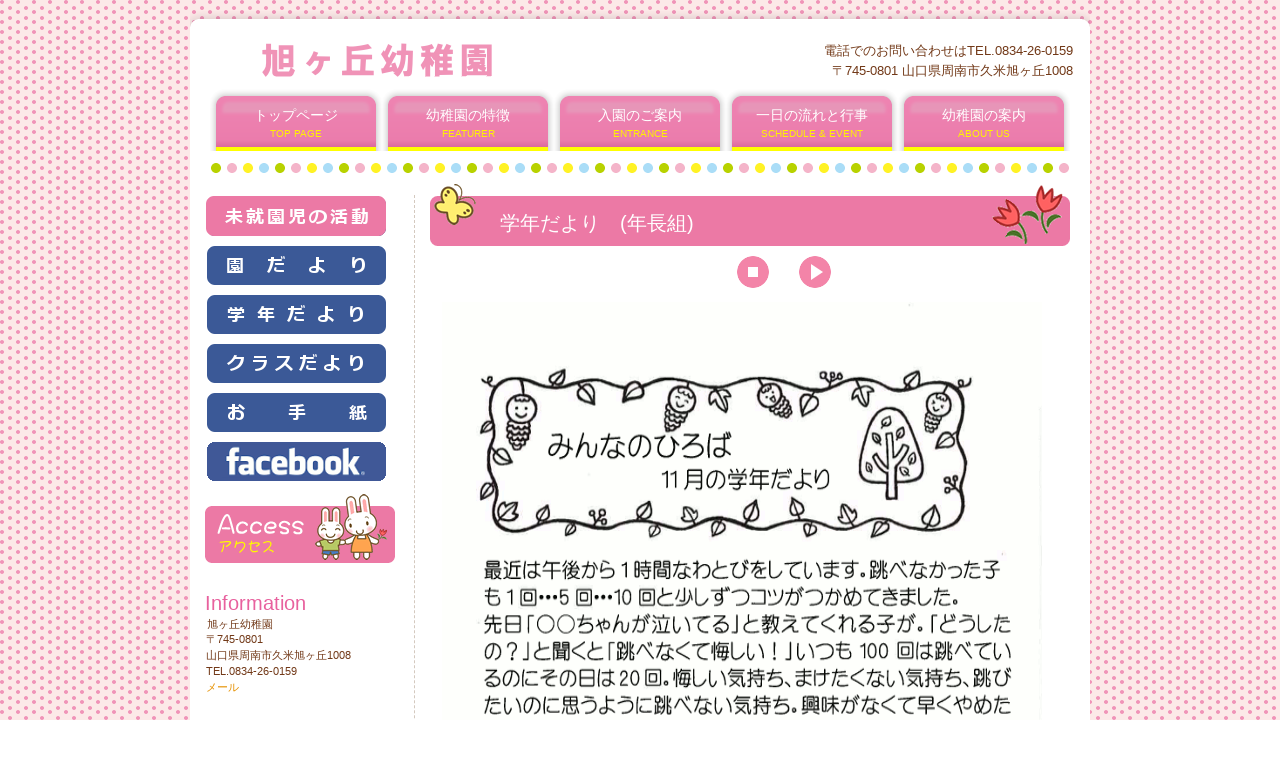

--- FILE ---
content_type: text/html
request_url: http://asahiyou.com/tayori_gakunen/6/6_20201030.html
body_size: 6430
content:
<!DOCTYPE html>
<html lang="ja">
<head>
<meta http-equiv="Content-Type" content="text/html; charset=Shift_JIS">
<meta http-equiv="Content-Style-Type" content="text/css">
<meta http-equiv="Content-Script-Type" content="text/javascript">
<meta name="GENERATOR" content="JustSystems Homepage Builder Version 19.0.9.0 for Windows">
<title>学年だより&nbsp;-&nbsp;旭が丘幼稚園</title>
<link rel="stylesheet" href="../../hpbparts.css" type="text/css" id="hpbparts">
<link rel="stylesheet" href="../../container_10A_2c_middle.css" type="text/css" id="hpbcontainer">
<link rel="stylesheet" href="../../main_10A_2c.css" type="text/css" id="hpbmain">
<link rel="stylesheet" href="../../user.css" type="text/css" id="hpbuser">
</head>
<body id="hpb-template-10-01-02" class="hpb-layoutset-02">
<div id="hpb-skip"><a href="#hpb-title">本文へスキップ</a></div>
<!-- container -->
<div id="hpb-container">
  <!-- header -->
  <div id="hpb-header">
    <div id="hpb-headerMain"></div>
    <div id="hpb-headerLogo"><a href="../../index.html">旭ヶ丘幼稚園</a></div>
    <div id="hpb-headerExtra1">
      <p class="tel"><span>電話でのお問い合わせは</span>TEL.0834-26-0159</p>
      <p class="address">〒745-0801 山口県周南市久米旭ヶ丘1008</p>
    </div>
  </div>
  <!-- header end --><!-- inner -->
  <div id="hpb-inner">
    <!-- wrapper -->
    <div id="hpb-wrapper">
      <!-- page title -->
      <div id="hpb-title">
        <h2><span class="ja">　学年だより　(年長組)</span><span class="en"></span></h2>
      </div>
      <!-- page title end --><!-- main -->
      <div id="hpb-main">
        <!-- entrance -->
        <div id="entrance" align="center">
	<div>

		<table><tbody>
		<tr>
                  <td class="border0_height32"></td>
                  <td class="border0_height32"><a href="../tayori_gakunen_r2.html"><img src="../../btn_top.png" border="0"></a></td>
                  <td class="border0_height32"><a href="6_20200930.html"><img src="../../btn_next.png" width="32" height="32" border="0"></a></td>
                </tr>
		</tbody></table>

		<ul class="bxslider">
		<li><img src="6_20201030_1.gif" width="600" height="847" border="0"></li>
		<li><img src="6_20201030_2.gif" width="600" height="722" border="0"></li>
		</ul>
	</div>
          <hr>
          <hr>
          <div id="pagetop"><a href="#hpb-container">このページの先頭へ</a></div>
        </div>
        <!-- entrance end -->
      </div>
      <!-- main end -->
    </div>
    <!-- wrapper end --><!-- navi -->
    <div id="hpb-nav">
      <h3 class="hpb-c-index">ナビゲーション</h3>
      <ul>
        <li id="nav-toppage"><a href="../../index.html"><span class="ja">トップページ</span><span class="en">top&nbsp;page</span></a> 
        <li id="nav-policy"><a href="../../feature.html"><span class="ja">幼稚園の特徴</span><span class="en">featurer</span></a> 
        <li id="nav-entrance"><a href="../../entrance.html"><span class="ja">入園のご案内</span><span class="en">entrance</span></a> 
        <li id="nav-program"><a href="../../schedule.html"><span class="ja">一日の流れと行事</span><span class="en">schedule &amp; event</span></a> 
        <li id="nav-company"><a href="../../aboutus.html"><span class="ja">幼稚園の案内</span><span class="en">about us</span></a> 
      </ul>
    </div>
    <!-- navi end --><!-- aside -->
    <div id="hpb-aside">
      <!-- ショップインフォメーション -->
      <div id="shopinfo">
	<!-- 未就園児 -->
       <p class="pic_margin5"><a href="../../misyuen.html"><img src="../../side_misyuen_pink.gif" width="180" height="40" border="0"></a></p>
	<!-- 未就園児 end -->
        <!-- 一日入園 --><!--	<p class="pic_margin5"><a href="nyuuen.html"><img src="side_nyuuen.gif" width="180" height="40" border="0"></a></p>	--><!-- 一日入園 end --><!-- アルバム　トップページだけに表示すること --><!--	<p class="pic_margin5"><a href="pw_error.html" onclick="return _HpbPwdWnd(this,'VjQghM]0& cbbj\\kjYnm');"><img src="side_album_pink.gif" width="180" height="40" border="0"></a></p>	--><!-- アルバム end --><!-- 園だより -->
        <p class="pic_margin5"><a href="../../tayori_en/tayori_en_r2.html"><img src="../../side_endayori.gif" width="180" height="40" border="0"></a></p>
        <!-- 園だより end --><!-- 学年だより -->
        <p class="pic_margin5"><a href="../tayori_gakunen_r2.html"><img src="../../side_gakudayori.gif" width="180" height="40" border="0"></a></p>
        <!-- 学年だより end --><!-- クラスだより -->
        <p class="pic_margin5"><a href="../../tayori_kurasu/tayori_kurasu_r2.html"><img src="../../side_kurasudayori.gif" width="180" height="40" border="0"></a></p>
        <!-- クラスだよりend --><!-- お手紙 -->
        <p class="pic_margin5"><a href="../../tayori_otegami/tayori_otegami_r2.html"><img src="../../side_otegami.gif" width="180" height="40" border="0"></a></p>
        <!-- お手紙 end --><!-- フェイスブック -->
        <p class="pic_margin5"><a href="https://www.facebook.com/旭ヶ丘幼稚園-1630762053872527/timeline/"><img src="../../fb2.gif" width="180" height="40" border="0"></a></p>
        <!-- フェイスブック end --><!-- アクセス -->
        <div id="banner">
          <div class="hpb-parts-blist-03"></div>
          <h3 class="hpb-c-index">バナースペース</h3>
          <ul>
            <li><a href="../../access.html" id="banner-access" target="_blank">アクセス</a> 
          </ul>
        </div>
        <!-- アクセス end --><br>
        <!-- インフォメーション -->　　　　
        <h3><span class="en">information</span></h3>
        <h4>旭ヶ丘幼稚園</h4>
        <p align="left" style="text-align: left;">〒745-0801<br>
        山口県周南市久米旭ヶ丘1008<br>
        TEL.0834-26-0159<br>
        <a href="mailto:office@asahiyou.com?Subject=%82%A8%96%E2%82%A2%8D%87%82%ED%82%B9&amp;body=%83%81%81%5B%83%8B%83%41%83%68%83%8C%83%58%8A%D4%88%E1%82%A2%82%C9%82%E6%82%E8%82%B2%95%D4%90%4D%8F%6F%97%88%82%C8%82%A2%8F%EA%8D%87%82%E0%82%A0%82%E9%82%CC%82%C5%81%41%82%A8%93%64%98%62%94%D4%8D%86%82%E0%96%59%82%EA%82%B8%82%C9%82%A8%8A%E8%82%A2%82%A2%82%BD%82%B5%82%DC%82%B7%81%42">メール</a> </p>
      </div>
      <!-- ショップインフォメーション end -->
    </div>
    <!-- aside end -->
  </div>
  <!-- inner end --><!-- footer -->
  <div id="hpb-footer">
    <div id="hpb-footerMain">
      <p>copyright&copy;2015&nbsp;Asahigaoka&nbsp;Youchien&nbsp;all&nbsp;rights&nbsp;reserved.</p>
    </div>
  </div>
  <!-- footer end -->
</div>
<!-- container end --></body>
</html>

--- FILE ---
content_type: text/css
request_url: http://asahiyou.com/container_10A_2c_middle.css
body_size: 4935
content:
@charset "Shift_JIS";

/* 要素リセット */
body{
    margin: 0;
    padding: 0;
    text-align: center;
    font-size: 75%;
    font-family: 'メイリオ' ,Meiryo, 'ヒラギノ角ゴ Pro W3' , 'Hiragino Kaku Gothic Pro' , 'ＭＳ Ｐゴシック' , 'Osaka' ,sans-serif;
    color: #723918; /* 標準文字色 */
    background-image : url(bg_10A.png);
}
/* Safari用ハック 文字サイズ調整 */
/*\*/
html:first-child body{
    font-size: 70%;
}
/* end */

img{
    border-top: 0;
    border-right: 0;
    border-bottom: 0;
    border-left: 0;
}

/*--------------------------------------------------------
  レイアウト設定
--------------------------------------------------------*/
#hpb-container{
    width: 900px;
    margin-top: -1px;
    margin-right: auto;
    margin-bottom: 0;
    margin-left: auto;
    position: relative;
    padding-bottom: 15px;
}

#hpb-header{
    width: 900px;
    margin-left: auto;
    margin-right: auto;
    overflow: hidden;
    background-image : url(headerBg_10A.png);
    background-position: top center;
    background-repeat: no-repeat;
    padding-top: 33px;
    padding-bottom: 8px;
}

#hpb-inner{
    position: relative;
    margin-top: 0;
    padding-bottom: 20px;
    padding-left: 15px;
    padding-right: 15px;
    background-color: #ffffff;
    zoom: 1;
}

.hpb-layoutset-01 #hpb-inner{
    padding-top: 0;
}

.hpb-layoutset-02 #hpb-inner{
    padding-top: 100px;
}

#hpb-inner::after{
    content: ".";
    clear: both;
    height: 0;
    display: block;
    visibility: hidden;
}

#hpb-wrapper{
    position: relative;
}

.hpb-layoutset-02 #hpb-wrapper{
    width: 660px;
    float: right;
    border-left-width: 1px;
    border-left-style: dashed;
    border-left-color: #d4c9bf;
}

#hpb-title{
    margin-top: 0;
    margin-right: auto;
    margin-bottom: 0;
    margin-left: auto;
}

.hpb-layoutset-01 #hpb-title{
    padding-bottom: 75px;
    background-image : url(topTitleBg_10A_01.png);
    background-position: bottom center;
    background-repeat: no-repeat;
}

.hpb-layoutset-01 #hpb-main{
    width: 660px;
    float: right;
    border-left-width: 1px;
    border-left-style: dashed;
    border-left-color: #d4c9bf;
}

.hpb-layoutset-02 #hpb-main{
    margin-left: 15px;
    margin-top: -10px;
}

#hpb-aside{
    width: 190px;
    float: left;
}

#hpb-footer{
    clear: both;
    position: relative;
    padding-bottom: 30px;
    background-image : url(footerBg_10A.png);
    background-position: bottom center;
    background-repeat: no-repeat;
}

#hpb-nav{
    position: absolute;
    left: 0px;
    width: 900px;
    overflow: hidden;
}

.hpb-layoutset-01 #hpb-nav{
    top : 340px;
    height: 70px;
}

.hpb-layoutset-02 #hpb-nav{
    top: -15px;
    height: 105px;
    background-image : url(topTitleBg_10A_01.png);
    background-position: bottom center;
    background-repeat: no-repeat;
}

/*--------------------------------------------------------
  デザイン設定
--------------------------------------------------------*/
/* コンテンツ配置領域 */
/* トップページメインイメージ */
.hpb-layoutset-01 #hpb-title h2{
    height : 380px;
    background-image : url(mainimg_10A.png);
    text-align: left;
    text-indent: -9999px;
    overflow: hidden;
    margin-top: 0;
    margin-bottom: 0;
    margin-left: -15px;
    margin-right: -15px;
}

/* ナビゲーション */
#hpb-nav ul{
    display: block;
    width: 860px;
    margin-top: 0;
    margin-right: auto;
    margin-bottom: 0;
    margin-left: auto;
    padding-top: 0;
    padding-right: 0;
    padding-bottom: 0;
    padding-left: 0;
    list-style-type: none;
    overflow: hidden;
}

#hpb-nav ul::after{
    content: ".";
    clear: both;
    height: 0;
    display: block;
    visibility: hidden;
}

#hpb-nav li{
    display: block;
    width: 172px;
    margin-left: 0;
    margin-right: 0;
    float: left;
    height: 70px;
    overflow: hidden;
    background-image : url(navItemBg_10A_02.png);
    background-position: top center;
    background-repeat: no-repeat;
}


#hpb-nav li a{
    display: block;
    padding-top: 20px;
}

#hpb-nav li span.en{
    display: block;
    line-height: 9px;
    font-size: 10px;
    text-transform: uppercase;
    color: #fff300;
}

#hpb-nav li span.ja{
    display: block;
    font-size: 14px;
    line-height: 28px;
}

#hpb-nav a:link{
    color: #ffffff;
    text-decoration: none;
}
#hpb-nav a:visited{
    color: #ffffff;
    text-decoration: none;
}
#hpb-nav a:hover{
    color: #fff300;
    text-decoration: none;
}
#hpb-nav a:active{
    color: #fff300;
    text-decoration: none;
}

/*--------------------------------------------------------
  共通パーツデザイン設定
--------------------------------------------------------*/
.hpb-layoutset-01 #toppage{
    margin-left: 15px;
}

#pagetop a{
    /* 先頭に戻るボタンの左右設定 */
    margin-left: auto;
    margin-right: 0;
}

.hpb-layoutset-02 h2{
    /* コンテンツタイトルの左右設定 */
    margin-right: 5px;
    margin-left: auto;
}


--- FILE ---
content_type: text/css
request_url: http://asahiyou.com/main_10A_2c.css
body_size: 10952
content:
@charset "Shift_JIS";

/*--------------------------------------------------------
  共通レイアウトパーツ設定
--------------------------------------------------------*/
/* ヘッダー内パーツ */
#hpb-headerMain{
    margin-top: 0;
    margin-right: 0;
    margin-bottom: 0;
    margin-left: 0;
}

#hpb-headerMain h1{
    margin-top: 0;
    margin-right: 0;
    margin-bottom: 0;
    margin-left: 0;
    padding-top: 5px;
    padding-right: 0;
    padding-bottom: 0;
    padding-left: 17px;
    text-align: left;
    font-weight: normal;
    line-height: 12px;
    font-size: 11px;
}

#hpb-headerLogo{
    width: 500px;
    float: left;
}

#hpb-headerLogo a{
    display: block;
    margin-top: 0;
    margin-right: 0;
    margin-bottom: 0;
    margin-left: 17px;
    padding-top: 0;
    padding-right: 0;
    padding-bottom: 0;
    padding-left: 0;
    text-indent: -9999px;
    overflow: hidden;
    height: 54px;
    background-image : url(logo_10A.png);
    background-position: center left;
    background-repeat: no-repeat;
}

#hpb-headerExtra1{
    width: 330px;
    margin-top: 0;
    margin-right: 0;
    margin-bottom: 0;
    margin-left: 0;
    padding-top: 8px;
    padding-right: 0;
    padding-bottom: 0;
    padding-left: 0;
    float: right;
}

#hpb-headerExtra1 p.tel{
    /* 電話番号の文字設定 */
    margin-top: 0;
    margin-right: 0;
    margin-bottom: 0;
    margin-left: 0;
    padding-top: 0;
    padding-right: 17px;
    padding-bottom: 0;
    padding-left: 0;
    font-size: 1.2em;
    line-height: 20px;
    text-align: right;
}

#hpb-headerExtra1 p.tel span {
    /* 電話番号の「TEL」文字設定 */
}

#hpb-headerExtra1 p.address{
    /* 住所文字設定 */
    margin-top: 0;
    margin-right: 0;
    margin-bottom: 0;
    margin-left: 0;
    padding-top: 0;
    padding-right: 17px;
    padding-bottom: 0;
    padding-left: 0;
    line-height: 20px;
    text-align: right;
    font-size: 1.2em;
}

#hpb-headerExtra2 {
}

/* フッター内パーツ */
#hpb-footerMain{
    width: 875px;
    background-color: #cbb7a7;
    margin-left: auto;
    margin-right: auto;
}

#hpb-footerMain p{
    /* コピーライト文字設定 */
    margin-top: 0;
    margin-bottom: 0;
    padding-top: 3px;
    padding-bottom: 3px;
    font-size: 0.9em;
    text-align: center;
    color: #ffffff;
}

#hpb-footerLogo {
}

#hpb-footerExtra1 {
}

#hpb-footerExtra2 {
}

/* サイドブロック内パーツ */

/* バナー */
#banner{
    width: 190px;
    margin-right: auto;
}

#banner ul{
    margin-top: 0;
    margin-right: 0;
    margin-bottom: 0;
    margin-left: 0;
    padding-top: 0;
    padding-right: 0;
    padding-bottom: 0;
    padding-left: 0;
    list-style-type: none;
}

#banner li{
    display: block;
    width: 190px;
    margin-left: auto;
    margin-right: auto;
    margin-bottom: 5px;
}

#banner li a{
    display: block;
    height : 69px;
    text-indent: -9999px;
    overflow: hidden;
}

#banner a#banner-access{
    /* アクセスバナー */
    background-image : url(top_banner_10A_01.png);
    background-position: center center;
    background-repeat: no-repeat;
}


/* 店舗情報 */
#shopinfo{
    padding-right: 17px;
}

#shopinfo h3{
    margin-top: 0;
    margin-bottom: 3px;
    text-align: left;
    color: #E8619E;
    font-weight: normal;
}

#shopinfo h3 span.en{
    text-transform: capitalize;
    font-size: 1.5em;
}

#shopinfo h4{
    margin-left: auto;
    margin-right: auto;
    margin-bottom: 0;
    font-weight: normal;
    font-size: 0.95em;
    padding-top: 0;
    color: #723918;
    font-weight: normal;
}

#shopinfo p{
    margin-top: 0.1em;
    margin-left: auto;
    margin-right: auto;
    line-height: 1.5;
}

/*--------------------------------------------------------
  ナビゲーションデザイン設定
--------------------------------------------------------*/

#hpb-nav li a {
    /* ナビゲーション文字設定 */
}


/*--------------------------------------------------------
  基本パーツデザイン設定
--------------------------------------------------------*/

/* リンク文字色 */
a:link{
    color: #e69100;
    text-decoration: underline;
}
a:visited{
    color: #e69100;
    text-decoration: underline;
}
a:hover{
    color: #F39700;
    text-decoration: none;
}
a:active{
    color: #F39700;
    text-decoration: none;
}

#hpb-skip{
    /* ヘッダースキップの非表示 */
    height: 1px;
    margin: 0;
    padding: 0;
    overflow: hidden;
    text-indent: -9999px;
}

p{
    margin-top: 0.5em;
    margin-bottom: 1.5em;
    padding-right: 0.1em;
    padding-left: 0.1em;
    line-height: 1.4;
    text-align: left;
}

p.large{
    font-weight: bold;
    font-size: 1.5em;
    margin-bottom: 0.4em;
}
p.indent{
    padding-left: 15px;
}

.left{
    float: left;
}
.right{
    float: right;
}

hr{
    width: 100%;
    height: 1px;
    margin-top: 10px;
    margin-right: auto;
    margin-bottom: 20px;
    margin-left: auto;
    padding-top: 0;
    padding-right: 0;
    padding-bottom: 0;
    padding-left: 0;
    clear: both;
    border-top-width: 1px;
    border-top-style: none;
    border-right-width: 1px;
    border-right-style: none;
    border-left-width: 1px;
    border-left-style: none;
    color: #ffffff;
    border-bottom-width: 1px;
    border-bottom-style: none;
}

.hpb-layoutset-02 h2{
    background-image : url(titleBg_10A.png);
    background-position: top left;
    background-repeat: no-repeat;
    margin-top: -12px;
    margin-bottom: 0;
    width: 640px;
    height: 76px;
    text-align: left;
    overflow: hidden;
    line-height: 80px;
}

.hpb-layoutset-02 h2 span.ja{
    font-size: 1.2em;
    color: #ffffff;
    padding-left: 50px;
    padding-right: 15px;
    font-weight: normal;
}

.hpb-layoutset-02 h2 span.en{
    color: #fff300;
    font-size: 0.9em;
    font-weight: normal;
    text-transform: uppercase;
}

#hpb-wrapper h3{
    margin-top: 20px;
    margin-right: 0;
    margin-bottom: 0;
    margin-left: 0;
    padding-top: 0;
    padding-bottom: 5px;
    padding-left: 3px;
    text-align: left;
    background-image : url(indexBg_10A.png);
    background-position: bottom right;
    background-repeat: repeat-x;
    color: #E8619E;
    font-size: 1.5em;
    font-weight: normal;
    text-align: left;
}

h3.hpb-c-index{
    height: 1px;
    margin: 0;
    padding: 0;
    overflow: hidden;
    text-indent: -9999px;
    background: none;
}

h4{
    margin-top: 0;
    margin-right: 0;
    margin-bottom: 0;
    margin-left: 0;
    padding-top: 5px;
    padding-right: 10px;
    padding-bottom: 0;
    padding-left: 2px;
    text-align: left;
    font-size: 1.1em;
    line-height: 1.2;
    font-weight: bold;
    color: #fbc421;
}

h5{
    margin-top: 0;
    margin-bottom: 0;
    padding-left: 5px;
    text-align: left;
    font-size: 1.1em;
    line-height: 1.5;
    font-weight: bold;
}

.table0{
    margin-top: 5px;
    margin-right: 5px;
    margin-bottom: 5px;
    margin-left: 5px;
    border-collapse: collapse;
    border-top-width : 0px;
    border-top-style : none;
    border-top-color : #723918;
  border-left-width : 0px;
  border-right-width : 0px;
  border-bottom-width : 0px;
  border-left-style : none;
  border-right-style : none;
  border-bottom-style : none;
  border-left-color : #723918;
  border-right-color : #723918;
  border-bottom-color : #723918;
}




table th{
    padding-top: 5px;
    padding-right: 20px;
    padding-bottom: 5px;
    padding-left: 20px;
    text-align: left;
    background-color: #fddb7f;
    border-bottom-width: 1px;
    border-bottom-style: solid;
    border-bottom-color: #723918;
}

table td{
    padding-top: 5px;
    padding-right: 20px;
    padding-bottom: 5px;
    padding-left: 20px;
    text-align: left;
    border-bottom-width: 1px;
    border-bottom-style: solid;
    border-bottom-color: #723918;
}

/* フォームパーツ設定 */
input.button{
    margin-top: 10px;
    margin-bottom: 15px;
}

textarea{
    width: 380px;
    height: 200px;
}

input.l{
    width: 380px;
}
input.m{
    width: 250px;
}
input.s{
    width: 50px;
}


/* メインコンテンツ内基本パーツ */

#hpb-main ul{
    margin-top: 5px;
    margin-right: 10px;
    margin-bottom: 20px;
    margin-left: 10px;
    padding-top: 0;
    padding-right: 0;
    padding-bottom: 0;
    padding-left: 0;
    list-style-type: none;
}

#hpb-main ul li{
    text-align: left;
    line-height: 1.4;
    padding-top: 5px;
    padding-right: 15px;
    padding-bottom: 5px;
    padding-left: 2px;
    border-bottom-width: 1px;
    border-bottom-style: dashed;
    border-bottom-color: #f7ba05;
}

#hpb-main dl{
    margin-top: 5px;
    margin-right: 10px;
    margin-bottom: 20px;
    margin-left: 10px;
    padding-top: 0;
    padding-right: 0;
    padding-bottom: 0;
    padding-left: 0;
}

#hpb-main dt{
    float: left;
    margin-top: 0;
    margin-right: 0;
    margin-bottom: 0;
    margin-left: 0;
    text-align: left;
    line-height: 19px;
    min-height: 19px;
    font-weight: normal;
    width: 170px !important;
    padding-top: 5px;
    padding-right: 0;
    padding-bottom: 5px;
    padding-left: 2px;
    color: #fbc421;
    font-weight: bold;
}

#hpb-main dd{
    margin-top: 0;
    margin-right: 0;
    margin-bottom: 0;
    margin-left: 0;
    padding-top: 5px;
    padding-right: 0;
    padding-bottom: 5px;
    text-align: left;
    line-height: 19px;
    min-height: 19px;
    padding-left: 172px;
    border-bottom-width: 1px;
    border-bottom-style: dashed;
    border-bottom-color: #f7ba05;
}

*:first-child + html #hpb-main dd{
    /* for IE7 */
    padding-left: 10px;
    min-height: 20px;
}

* html #hpb-main dd{
    /* for IE6 */
    height: 20px;
    padding-left: 0px;
}

#hpb-main dl::after{
    content: ".";
    clear: both;
    height: 0;
    display: block;
    visibility: hidden;
}

#hpb-main img{
    margin-top : 0px;
    margin-bottom : 0px;
}

#hpb-main img.left{
    margin-top: 5px;
    margin-right: 20px;
    margin-bottom: 10px;
    float: left;
}

#hpb-main img.right{
    margin-top: 5px;
    margin-bottom: 10px;
    margin-left: 20px;
    float: right;
}

#pagetop{
    margin-top: 10px;
    margin-right: auto;
    margin-bottom: 0;
    margin-left: auto;
    text-align: left;
    padding-left: 5px;
    padding-right: 5px;
}

#pagetop a{
    /* ページの先頭へのリンク設定 */
    display: block;
    width: 124px;
    height: 16px;
    background-image : url(returnTop_10A.png);
    background-position: center left;
    background-repeat: no-repeat;
    text-indent: -9999px;
    overflow: hidden;
}


/* トップページ デザイン定義 */

/* メニューページ デザイン定義 */
#hpb-wrapper #toppage-news h3{
    margin-bottom: 10px;
    line-height: 16px;
    padding-bottom: 0;
    padding-left: 0;
    font-size: 1.2em;
}

#hpb-wrapper #toppage-news h3 span.en{
    padding-right: 15px;
    padding-left: 5px;
    text-transform: capitalize;
    background-color: #ffffff;
    font-size: 1.5em;
}

#hpb-wrapper #toppage-news h3 span.ja{
    padding-right: 20px;
    padding-left: 5px;
    background-color: #ffffff;
}





--- FILE ---
content_type: text/css
request_url: http://asahiyou.com/user.css
body_size: 3867
content:
@charset "Shift_JIS";

/*--------------------------------------------------------
  フルCSSプロフェッショナルテンプレート部品設定
--------------------------------------------------------*/

.hpb-parts-cnt-style{
    border-color: #cbb7a7;
    text-align: left !important;
}

.hpb-parts-hl-style{
    margin-top: 15px !important;
    padding: 5px 0.2em !important;
    background-image: none !important;
    border-color: #e8619e;
}

.hpb-parts-cbox-style{
    border-color: #cbb7a7;
}

.hpb-parts-hr-style{
    border-color: #e8619e;
}

.hpb-parts-pbox-style{
    border-color: #cbb7a7;
}
.hpb-parts-pbox-style h4{
    padding: 0px;
}
.hpb-parts-pbox-style img{
    margin: 0px !important;
}

.hpb-parts-blist-style{
    border-color: #e8619e;
}
a:link.hpb-parts-blist-style{
    color: #723918;
}
a:visited.hpb-parts-blist-style{
    color: #723918;
}
a:hover.hpb-parts-blist-style{
    color: #e8619e;
}
a:active.hpb-parts-blist-style{
    color: #e8619e;
}

/*--------------------------------------------------------
  ユーザー設定スタイル
--------------------------------------------------------*/

/*--------------------------------------------------------
  表関係
--------------------------------------------------------*/

.table0{
    margin-top: 5px;
    margin-right: 5px;
    margin-bottom: 5px;
    margin-left: 5px;
    border-collapse: collapse;
    border-top-width : 0px;
    border-top-style : none;
    border-top-color : #723918;
  border-left-width : 0px;
  border-right-width : 0px;
  border-bottom-width : 0px;
  border-left-style : none;
  border-right-style : none;
  border-bottom-style : none;
  border-left-color : #723918;
  border-right-color : #723918;
  border-bottom-color : #723918;
}

.table_none{
    margin-top: 0px;
    margin-right: 0px;
    margin-bottom: 0px;
    margin-left: 0px;
    border-collapse: collapse;
    border-top-width : 0px;
    border-top-style : none;
    border-top-color : #ffffff;
  border-left-width : 0px;
  border-right-width : 0px;
  border-bottom-width : 0px;
  border-left-style : none;
  border-right-style : none;
  border-bottom-style : none;
  border-left-color : #ffffff;
  border-right-color : #ffffff;
  border-bottom-color : #ffffff;
}


.padding0_bordernone{
    padding: 0px;
    border: none;
    border-width : 0px;
    border-style : solid;
}

.border0_height10{
    margin: 0px;
    padding: 0px;
    line-height: 10px;
    border: none;
}
.border0_height12{
    margin: 0px;
    padding: 0px;
    line-height: 12px;
    border: none;
}

.border0_height15{
    margin: 0px;
    padding: 0px;
    line-height: 15px;
    border: none;
}

.border0_height32{
    margin: 0px;
    padding: 5px 0px 0px 0px;
    height: 32px;
    width: 60px;
    border: none;
    text-align: center;
}

.td_none{
    border: none;
    padding: 5px;
}

.table_none1{
    border-top: 0px;
    border-bottom: 0px;
    border-left: 0px;
    border-right: 0px;
}

.pic_margin5{
    margin: 5px;
}

.border1{
    border: solid 1px;
}

/*--------------------------------------------------------
  サイドバー関係
--------------------------------------------------------*/

aside{
  width : 190px;
  float : left;
  display : block;
}

aside section{
  background-color : #405897;
  height : 40px;
  padding : 0px;
  margin-left : 0px;
  margin-right : 0px;
  margin-top : 5px;
  margin-bottom : 5px;
  border-width : 1px;
  border-style : solid;
  border-color : #2f406f;
  border-radius : 8px;
  box-shadow : inset 2px 2px 0 #ffffff,
  2px 2px 4px rgba(0, 0, 0, 0.5);
  line-height : 1em;
  vertical-align: top;
  color : white;
  text-decoration : none;
}

A:link { text-decoration: none;   /* リンクの下線を消す */
}

A:visited { text-decoration: none;   /* 既に見たリンクの下線を消す */
}

A:hover { text-decoration: none;   /* カーソルが上にある時のリンクの下線を消す */
}

.red{
  background-color : #f06;
}
